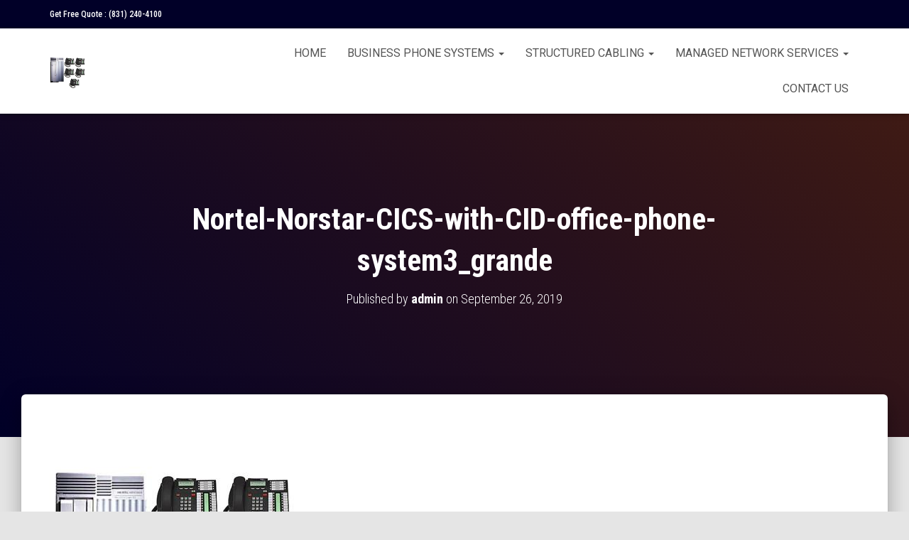

--- FILE ---
content_type: text/html; charset=UTF-8
request_url: https://www.salinasbusinessphonesystems.com/nortel-norstar-cics-with-cid-office-phone-system3_grande/
body_size: 12935
content:
<!DOCTYPE html>
<html lang="en">

<head>
	<meta charset='UTF-8'>
	<meta name="viewport" content="width=device-width, initial-scale=1">
	<link rel="profile" href="https://gmpg.org/xfn/11">
		<title>Nortel-Norstar-CICS-with-CID-office-phone-system3_grande</title>
<meta name='robots' content='max-image-preview:large' />
<link rel='dns-prefetch' href='//fonts.googleapis.com' />
<link rel='stylesheet' id='bootstrap-css' href='https://www.salinasbusinessphonesystems.com/wp-content/themes/hestia/assets/bootstrap/css/bootstrap.min.css?ver=1.0.2' type='text/css' media='all' />
<link rel='stylesheet' id='hestia-font-sizes-css' href='https://www.salinasbusinessphonesystems.com/wp-content/themes/hestia/assets/css/font-sizes.min.css?ver=3.0.24' type='text/css' media='all' />
<link rel='stylesheet' id='wp-block-library-css' href='https://www.salinasbusinessphonesystems.com/wp-includes/css/dist/block-library/style.min.css?ver=6.1.9' type='text/css' media='all' />
<link rel='stylesheet' id='classic-theme-styles-css' href='https://www.salinasbusinessphonesystems.com/wp-includes/css/classic-themes.min.css?ver=1' type='text/css' media='all' />
<style id='global-styles-inline-css' type='text/css'>
body{--wp--preset--color--black: #000000;--wp--preset--color--cyan-bluish-gray: #abb8c3;--wp--preset--color--white: #ffffff;--wp--preset--color--pale-pink: #f78da7;--wp--preset--color--vivid-red: #cf2e2e;--wp--preset--color--luminous-vivid-orange: #ff6900;--wp--preset--color--luminous-vivid-amber: #fcb900;--wp--preset--color--light-green-cyan: #7bdcb5;--wp--preset--color--vivid-green-cyan: #00d084;--wp--preset--color--pale-cyan-blue: #8ed1fc;--wp--preset--color--vivid-cyan-blue: #0693e3;--wp--preset--color--vivid-purple: #9b51e0;--wp--preset--color--accent: #010028;--wp--preset--color--background-color: #E5E5E5;--wp--preset--color--header-gradient: #010028;--wp--preset--gradient--vivid-cyan-blue-to-vivid-purple: linear-gradient(135deg,rgba(6,147,227,1) 0%,rgb(155,81,224) 100%);--wp--preset--gradient--light-green-cyan-to-vivid-green-cyan: linear-gradient(135deg,rgb(122,220,180) 0%,rgb(0,208,130) 100%);--wp--preset--gradient--luminous-vivid-amber-to-luminous-vivid-orange: linear-gradient(135deg,rgba(252,185,0,1) 0%,rgba(255,105,0,1) 100%);--wp--preset--gradient--luminous-vivid-orange-to-vivid-red: linear-gradient(135deg,rgba(255,105,0,1) 0%,rgb(207,46,46) 100%);--wp--preset--gradient--very-light-gray-to-cyan-bluish-gray: linear-gradient(135deg,rgb(238,238,238) 0%,rgb(169,184,195) 100%);--wp--preset--gradient--cool-to-warm-spectrum: linear-gradient(135deg,rgb(74,234,220) 0%,rgb(151,120,209) 20%,rgb(207,42,186) 40%,rgb(238,44,130) 60%,rgb(251,105,98) 80%,rgb(254,248,76) 100%);--wp--preset--gradient--blush-light-purple: linear-gradient(135deg,rgb(255,206,236) 0%,rgb(152,150,240) 100%);--wp--preset--gradient--blush-bordeaux: linear-gradient(135deg,rgb(254,205,165) 0%,rgb(254,45,45) 50%,rgb(107,0,62) 100%);--wp--preset--gradient--luminous-dusk: linear-gradient(135deg,rgb(255,203,112) 0%,rgb(199,81,192) 50%,rgb(65,88,208) 100%);--wp--preset--gradient--pale-ocean: linear-gradient(135deg,rgb(255,245,203) 0%,rgb(182,227,212) 50%,rgb(51,167,181) 100%);--wp--preset--gradient--electric-grass: linear-gradient(135deg,rgb(202,248,128) 0%,rgb(113,206,126) 100%);--wp--preset--gradient--midnight: linear-gradient(135deg,rgb(2,3,129) 0%,rgb(40,116,252) 100%);--wp--preset--duotone--dark-grayscale: url('#wp-duotone-dark-grayscale');--wp--preset--duotone--grayscale: url('#wp-duotone-grayscale');--wp--preset--duotone--purple-yellow: url('#wp-duotone-purple-yellow');--wp--preset--duotone--blue-red: url('#wp-duotone-blue-red');--wp--preset--duotone--midnight: url('#wp-duotone-midnight');--wp--preset--duotone--magenta-yellow: url('#wp-duotone-magenta-yellow');--wp--preset--duotone--purple-green: url('#wp-duotone-purple-green');--wp--preset--duotone--blue-orange: url('#wp-duotone-blue-orange');--wp--preset--font-size--small: 13px;--wp--preset--font-size--medium: 20px;--wp--preset--font-size--large: 36px;--wp--preset--font-size--x-large: 42px;--wp--preset--spacing--20: 0.44rem;--wp--preset--spacing--30: 0.67rem;--wp--preset--spacing--40: 1rem;--wp--preset--spacing--50: 1.5rem;--wp--preset--spacing--60: 2.25rem;--wp--preset--spacing--70: 3.38rem;--wp--preset--spacing--80: 5.06rem;}:where(.is-layout-flex){gap: 0.5em;}body .is-layout-flow > .alignleft{float: left;margin-inline-start: 0;margin-inline-end: 2em;}body .is-layout-flow > .alignright{float: right;margin-inline-start: 2em;margin-inline-end: 0;}body .is-layout-flow > .aligncenter{margin-left: auto !important;margin-right: auto !important;}body .is-layout-constrained > .alignleft{float: left;margin-inline-start: 0;margin-inline-end: 2em;}body .is-layout-constrained > .alignright{float: right;margin-inline-start: 2em;margin-inline-end: 0;}body .is-layout-constrained > .aligncenter{margin-left: auto !important;margin-right: auto !important;}body .is-layout-constrained > :where(:not(.alignleft):not(.alignright):not(.alignfull)){max-width: var(--wp--style--global--content-size);margin-left: auto !important;margin-right: auto !important;}body .is-layout-constrained > .alignwide{max-width: var(--wp--style--global--wide-size);}body .is-layout-flex{display: flex;}body .is-layout-flex{flex-wrap: wrap;align-items: center;}body .is-layout-flex > *{margin: 0;}:where(.wp-block-columns.is-layout-flex){gap: 2em;}.has-black-color{color: var(--wp--preset--color--black) !important;}.has-cyan-bluish-gray-color{color: var(--wp--preset--color--cyan-bluish-gray) !important;}.has-white-color{color: var(--wp--preset--color--white) !important;}.has-pale-pink-color{color: var(--wp--preset--color--pale-pink) !important;}.has-vivid-red-color{color: var(--wp--preset--color--vivid-red) !important;}.has-luminous-vivid-orange-color{color: var(--wp--preset--color--luminous-vivid-orange) !important;}.has-luminous-vivid-amber-color{color: var(--wp--preset--color--luminous-vivid-amber) !important;}.has-light-green-cyan-color{color: var(--wp--preset--color--light-green-cyan) !important;}.has-vivid-green-cyan-color{color: var(--wp--preset--color--vivid-green-cyan) !important;}.has-pale-cyan-blue-color{color: var(--wp--preset--color--pale-cyan-blue) !important;}.has-vivid-cyan-blue-color{color: var(--wp--preset--color--vivid-cyan-blue) !important;}.has-vivid-purple-color{color: var(--wp--preset--color--vivid-purple) !important;}.has-black-background-color{background-color: var(--wp--preset--color--black) !important;}.has-cyan-bluish-gray-background-color{background-color: var(--wp--preset--color--cyan-bluish-gray) !important;}.has-white-background-color{background-color: var(--wp--preset--color--white) !important;}.has-pale-pink-background-color{background-color: var(--wp--preset--color--pale-pink) !important;}.has-vivid-red-background-color{background-color: var(--wp--preset--color--vivid-red) !important;}.has-luminous-vivid-orange-background-color{background-color: var(--wp--preset--color--luminous-vivid-orange) !important;}.has-luminous-vivid-amber-background-color{background-color: var(--wp--preset--color--luminous-vivid-amber) !important;}.has-light-green-cyan-background-color{background-color: var(--wp--preset--color--light-green-cyan) !important;}.has-vivid-green-cyan-background-color{background-color: var(--wp--preset--color--vivid-green-cyan) !important;}.has-pale-cyan-blue-background-color{background-color: var(--wp--preset--color--pale-cyan-blue) !important;}.has-vivid-cyan-blue-background-color{background-color: var(--wp--preset--color--vivid-cyan-blue) !important;}.has-vivid-purple-background-color{background-color: var(--wp--preset--color--vivid-purple) !important;}.has-black-border-color{border-color: var(--wp--preset--color--black) !important;}.has-cyan-bluish-gray-border-color{border-color: var(--wp--preset--color--cyan-bluish-gray) !important;}.has-white-border-color{border-color: var(--wp--preset--color--white) !important;}.has-pale-pink-border-color{border-color: var(--wp--preset--color--pale-pink) !important;}.has-vivid-red-border-color{border-color: var(--wp--preset--color--vivid-red) !important;}.has-luminous-vivid-orange-border-color{border-color: var(--wp--preset--color--luminous-vivid-orange) !important;}.has-luminous-vivid-amber-border-color{border-color: var(--wp--preset--color--luminous-vivid-amber) !important;}.has-light-green-cyan-border-color{border-color: var(--wp--preset--color--light-green-cyan) !important;}.has-vivid-green-cyan-border-color{border-color: var(--wp--preset--color--vivid-green-cyan) !important;}.has-pale-cyan-blue-border-color{border-color: var(--wp--preset--color--pale-cyan-blue) !important;}.has-vivid-cyan-blue-border-color{border-color: var(--wp--preset--color--vivid-cyan-blue) !important;}.has-vivid-purple-border-color{border-color: var(--wp--preset--color--vivid-purple) !important;}.has-vivid-cyan-blue-to-vivid-purple-gradient-background{background: var(--wp--preset--gradient--vivid-cyan-blue-to-vivid-purple) !important;}.has-light-green-cyan-to-vivid-green-cyan-gradient-background{background: var(--wp--preset--gradient--light-green-cyan-to-vivid-green-cyan) !important;}.has-luminous-vivid-amber-to-luminous-vivid-orange-gradient-background{background: var(--wp--preset--gradient--luminous-vivid-amber-to-luminous-vivid-orange) !important;}.has-luminous-vivid-orange-to-vivid-red-gradient-background{background: var(--wp--preset--gradient--luminous-vivid-orange-to-vivid-red) !important;}.has-very-light-gray-to-cyan-bluish-gray-gradient-background{background: var(--wp--preset--gradient--very-light-gray-to-cyan-bluish-gray) !important;}.has-cool-to-warm-spectrum-gradient-background{background: var(--wp--preset--gradient--cool-to-warm-spectrum) !important;}.has-blush-light-purple-gradient-background{background: var(--wp--preset--gradient--blush-light-purple) !important;}.has-blush-bordeaux-gradient-background{background: var(--wp--preset--gradient--blush-bordeaux) !important;}.has-luminous-dusk-gradient-background{background: var(--wp--preset--gradient--luminous-dusk) !important;}.has-pale-ocean-gradient-background{background: var(--wp--preset--gradient--pale-ocean) !important;}.has-electric-grass-gradient-background{background: var(--wp--preset--gradient--electric-grass) !important;}.has-midnight-gradient-background{background: var(--wp--preset--gradient--midnight) !important;}.has-small-font-size{font-size: var(--wp--preset--font-size--small) !important;}.has-medium-font-size{font-size: var(--wp--preset--font-size--medium) !important;}.has-large-font-size{font-size: var(--wp--preset--font-size--large) !important;}.has-x-large-font-size{font-size: var(--wp--preset--font-size--x-large) !important;}
.wp-block-navigation a:where(:not(.wp-element-button)){color: inherit;}
:where(.wp-block-columns.is-layout-flex){gap: 2em;}
.wp-block-pullquote{font-size: 1.5em;line-height: 1.6;}
</style>
<link rel='stylesheet' id='contact-form-7-css' href='https://www.salinasbusinessphonesystems.com/wp-content/plugins/contact-form-7/includes/css/styles.css?ver=5.7.1' type='text/css' media='all' />
<style id='contact-form-7-inline-css' type='text/css'>
.wpcf7 .wpcf7-recaptcha iframe {margin-bottom: 0;}.wpcf7 .wpcf7-recaptcha[data-align="center"] > div {margin: 0 auto;}.wpcf7 .wpcf7-recaptcha[data-align="right"] > div {margin: 0 0 0 auto;}
</style>
<link rel='stylesheet' id='hfe-style-css' href='https://www.salinasbusinessphonesystems.com/wp-content/plugins/header-footer-elementor/assets/css/header-footer-elementor.css?ver=1.6.13' type='text/css' media='all' />
<link rel='stylesheet' id='elementor-icons-css' href='https://www.salinasbusinessphonesystems.com/wp-content/plugins/elementor/assets/lib/eicons/css/elementor-icons.min.css?ver=5.16.0' type='text/css' media='all' />
<link rel='stylesheet' id='elementor-frontend-legacy-css' href='https://www.salinasbusinessphonesystems.com/wp-content/plugins/elementor/assets/css/frontend-legacy.min.css?ver=3.9.1' type='text/css' media='all' />
<link rel='stylesheet' id='elementor-frontend-css' href='https://www.salinasbusinessphonesystems.com/wp-content/plugins/elementor/assets/css/frontend.min.css?ver=3.9.1' type='text/css' media='all' />
<link rel='stylesheet' id='elementor-post-1516-css' href='https://www.salinasbusinessphonesystems.com/wp-content/uploads/elementor/css/post-1516.css?ver=1671220135' type='text/css' media='all' />
<link rel='stylesheet' id='elementor-pro-css' href='https://www.salinasbusinessphonesystems.com/wp-content/plugins/elementor-pro/assets/css/frontend.min.css?ver=3.9.1' type='text/css' media='all' />
<link rel='stylesheet' id='hestia-elementor-style-css' href='https://www.salinasbusinessphonesystems.com/wp-content/themes/hestia/assets/css/page-builder-style.css?ver=3.0.24' type='text/css' media='all' />
<link rel='stylesheet' id='elementor-post-1551-css' href='https://www.salinasbusinessphonesystems.com/wp-content/uploads/elementor/css/post-1551.css?ver=1671253283' type='text/css' media='all' />
<link rel='stylesheet' id='hfe-widgets-style-css' href='https://www.salinasbusinessphonesystems.com/wp-content/plugins/header-footer-elementor/inc/widgets-css/frontend.css?ver=1.6.13' type='text/css' media='all' />
<link rel='stylesheet' id='hestia_style-css' href='https://www.salinasbusinessphonesystems.com/wp-content/themes/hestia/style.min.css?ver=3.0.24' type='text/css' media='all' />
<style id='hestia_style-inline-css' type='text/css'>
.elementor-page .hestia-about>.container{width:100%}.elementor-page .pagebuilder-section{padding:0}.elementor-page .title-in-content,.elementor-page .image-in-page{display:none}.home.elementor-page .main-raised>section.hestia-about{overflow:visible}.elementor-editor-active .navbar{pointer-events:none}.elementor-editor-active #elementor.elementor-edit-mode .elementor-element-overlay{z-index:1000000}.elementor-page.page-template-template-fullwidth .blog-post-wrapper>.container{width:100%}.elementor-page.page-template-template-fullwidth .blog-post-wrapper>.container .col-md-12{padding:0}.elementor-page.page-template-template-fullwidth article.section{padding:0}.elementor-text-editor p,.elementor-text-editor h1,.elementor-text-editor h2,.elementor-text-editor h3,.elementor-text-editor h4,.elementor-text-editor h5,.elementor-text-editor h6{font-size:inherit}
.hestia-top-bar,.hestia-top-bar .widget.widget_shopping_cart .cart_list{background-color:#363537}.hestia-top-bar .widget .label-floating input[type=search]:-webkit-autofill{-webkit-box-shadow:inset 0 0 0 9999px #363537}.hestia-top-bar,.hestia-top-bar .widget .label-floating input[type=search],.hestia-top-bar .widget.widget_search form.form-group:before,.hestia-top-bar .widget.widget_product_search form.form-group:before,.hestia-top-bar .widget.widget_shopping_cart:before{color:#fff}.hestia-top-bar .widget .label-floating input[type=search]{-webkit-text-fill-color:#fff !important}.hestia-top-bar div.widget.widget_shopping_cart:before,.hestia-top-bar .widget.widget_product_search form.form-group:before,.hestia-top-bar .widget.widget_search form.form-group:before{background-color:#fff}.hestia-top-bar a,.hestia-top-bar .top-bar-nav li a{color:#fff}.hestia-top-bar ul li a[href*="mailto:"]:before,.hestia-top-bar ul li a[href*="tel:"]:before{background-color:#fff}.hestia-top-bar a:hover,.hestia-top-bar .top-bar-nav li a:hover{color:#eee}.hestia-top-bar ul li:hover a[href*="mailto:"]:before,.hestia-top-bar ul li:hover a[href*="tel:"]:before{background-color:#eee}
a,.navbar .dropdown-menu li:hover>a,.navbar .dropdown-menu li:focus>a,.navbar .dropdown-menu li:active>a,.navbar .navbar-nav>li .dropdown-menu li:hover>a,body:not(.home) .navbar-default .navbar-nav>.active:not(.btn)>a,body:not(.home) .navbar-default .navbar-nav>.active:not(.btn)>a:hover,body:not(.home) .navbar-default .navbar-nav>.active:not(.btn)>a:focus,a:hover,.card-blog a.moretag:hover,.card-blog a.more-link:hover,.widget a:hover,.has-text-color.has-accent-color,p.has-text-color a{color:#010028}.svg-text-color{fill:#010028}.pagination span.current,.pagination span.current:focus,.pagination span.current:hover{border-color:#010028}button,button:hover,.woocommerce .track_order button[type="submit"],.woocommerce .track_order button[type="submit"]:hover,div.wpforms-container .wpforms-form button[type=submit].wpforms-submit,div.wpforms-container .wpforms-form button[type=submit].wpforms-submit:hover,input[type="button"],input[type="button"]:hover,input[type="submit"],input[type="submit"]:hover,input#searchsubmit,.pagination span.current,.pagination span.current:focus,.pagination span.current:hover,.btn.btn-primary,.btn.btn-primary:link,.btn.btn-primary:hover,.btn.btn-primary:focus,.btn.btn-primary:active,.btn.btn-primary.active,.btn.btn-primary.active:focus,.btn.btn-primary.active:hover,.btn.btn-primary:active:hover,.btn.btn-primary:active:focus,.btn.btn-primary:active:hover,.hestia-sidebar-open.btn.btn-rose,.hestia-sidebar-close.btn.btn-rose,.hestia-sidebar-open.btn.btn-rose:hover,.hestia-sidebar-close.btn.btn-rose:hover,.hestia-sidebar-open.btn.btn-rose:focus,.hestia-sidebar-close.btn.btn-rose:focus,.label.label-primary,.hestia-work .portfolio-item:nth-child(6n+1) .label,.nav-cart .nav-cart-content .widget .buttons .button,.has-accent-background-color[class*="has-background"]{background-color:#010028}@media(max-width:768px){.navbar-default .navbar-nav>li>a:hover,.navbar-default .navbar-nav>li>a:focus,.navbar .navbar-nav .dropdown .dropdown-menu li a:hover,.navbar .navbar-nav .dropdown .dropdown-menu li a:focus,.navbar button.navbar-toggle:hover,.navbar .navbar-nav li:hover>a i{color:#010028}}body:not(.woocommerce-page) button:not([class^="fl-"]):not(.hestia-scroll-to-top):not(.navbar-toggle):not(.close),body:not(.woocommerce-page) .button:not([class^="fl-"]):not(hestia-scroll-to-top):not(.navbar-toggle):not(.add_to_cart_button):not(.product_type_grouped):not(.product_type_external),div.wpforms-container .wpforms-form button[type=submit].wpforms-submit,input[type="submit"],input[type="button"],.btn.btn-primary,.widget_product_search button[type="submit"],.hestia-sidebar-open.btn.btn-rose,.hestia-sidebar-close.btn.btn-rose,.everest-forms button[type=submit].everest-forms-submit-button{-webkit-box-shadow:0 2px 2px 0 rgba(1,0,40,0.14),0 3px 1px -2px rgba(1,0,40,0.2),0 1px 5px 0 rgba(1,0,40,0.12);box-shadow:0 2px 2px 0 rgba(1,0,40,0.14),0 3px 1px -2px rgba(1,0,40,0.2),0 1px 5px 0 rgba(1,0,40,0.12)}.card .header-primary,.card .content-primary,.everest-forms button[type=submit].everest-forms-submit-button{background:#010028}body:not(.woocommerce-page) .button:not([class^="fl-"]):not(.hestia-scroll-to-top):not(.navbar-toggle):not(.add_to_cart_button):hover,body:not(.woocommerce-page) button:not([class^="fl-"]):not(.hestia-scroll-to-top):not(.navbar-toggle):not(.close):hover,div.wpforms-container .wpforms-form button[type=submit].wpforms-submit:hover,input[type="submit"]:hover,input[type="button"]:hover,input#searchsubmit:hover,.widget_product_search button[type="submit"]:hover,.pagination span.current,.btn.btn-primary:hover,.btn.btn-primary:focus,.btn.btn-primary:active,.btn.btn-primary.active,.btn.btn-primary:active:focus,.btn.btn-primary:active:hover,.hestia-sidebar-open.btn.btn-rose:hover,.hestia-sidebar-close.btn.btn-rose:hover,.pagination span.current:hover,.everest-forms button[type=submit].everest-forms-submit-button:hover,.everest-forms button[type=submit].everest-forms-submit-button:focus,.everest-forms button[type=submit].everest-forms-submit-button:active{-webkit-box-shadow:0 14px 26px -12px rgba(1,0,40,0.42),0 4px 23px 0 rgba(0,0,0,0.12),0 8px 10px -5px rgba(1,0,40,0.2);box-shadow:0 14px 26px -12px rgba(1,0,40,0.42),0 4px 23px 0 rgba(0,0,0,0.12),0 8px 10px -5px rgba(1,0,40,0.2);color:#fff}.form-group.is-focused .form-control{background-image:-webkit-gradient(linear,left top,left bottom,from(#010028),to(#010028)),-webkit-gradient(linear,left top,left bottom,from(#d2d2d2),to(#d2d2d2));background-image:-webkit-linear-gradient(linear,left top,left bottom,from(#010028),to(#010028)),-webkit-linear-gradient(linear,left top,left bottom,from(#d2d2d2),to(#d2d2d2));background-image:linear-gradient(linear,left top,left bottom,from(#010028),to(#010028)),linear-gradient(linear,left top,left bottom,from(#d2d2d2),to(#d2d2d2))}.navbar:not(.navbar-transparent) li:not(.btn):hover>a,.navbar li.on-section:not(.btn)>a,.navbar.full-screen-menu.navbar-transparent li:not(.btn):hover>a,.navbar.full-screen-menu .navbar-toggle:hover,.navbar:not(.navbar-transparent) .nav-cart:hover,.navbar:not(.navbar-transparent) .hestia-toggle-search:hover{color:#010028}.header-filter-gradient{background:linear-gradient(45deg,rgba(1,0,40,1) 0,rgb(67,28,19) 100%)}.has-text-color.has-header-gradient-color{color:#010028}.has-header-gradient-background-color[class*="has-background"]{background-color:#010028}.has-text-color.has-background-color-color{color:#E5E5E5}.has-background-color-background-color[class*="has-background"]{background-color:#E5E5E5}
.btn.btn-primary:not(.colored-button):not(.btn-left):not(.btn-right):not(.btn-just-icon):not(.menu-item),input[type="submit"]:not(.search-submit),body:not(.woocommerce-account) .woocommerce .button.woocommerce-Button,.woocommerce .product button.button,.woocommerce .product button.button.alt,.woocommerce .product #respond input#submit,.woocommerce-cart .blog-post .woocommerce .cart-collaterals .cart_totals .checkout-button,.woocommerce-checkout #payment #place_order,.woocommerce-account.woocommerce-page button.button,.woocommerce .track_order button[type="submit"],.nav-cart .nav-cart-content .widget .buttons .button,.woocommerce a.button.wc-backward,body.woocommerce .wccm-catalog-item a.button,body.woocommerce a.wccm-button.button,form.woocommerce-form-coupon button.button,div.wpforms-container .wpforms-form button[type=submit].wpforms-submit,div.woocommerce a.button.alt,div.woocommerce table.my_account_orders .button,.btn.colored-button,.btn.btn-left,.btn.btn-right,.btn:not(.colored-button):not(.btn-left):not(.btn-right):not(.btn-just-icon):not(.menu-item):not(.hestia-sidebar-open):not(.hestia-sidebar-close){padding-top:15px;padding-bottom:15px;padding-left:33px;padding-right:33px}
.btn.btn-primary:not(.colored-button):not(.btn-left):not(.btn-right):not(.btn-just-icon):not(.menu-item),input[type="submit"]:not(.search-submit),body:not(.woocommerce-account) .woocommerce .button.woocommerce-Button,.woocommerce .product button.button,.woocommerce .product button.button.alt,.woocommerce .product #respond input#submit,.woocommerce-cart .blog-post .woocommerce .cart-collaterals .cart_totals .checkout-button,.woocommerce-checkout #payment #place_order,.woocommerce-account.woocommerce-page button.button,.woocommerce .track_order button[type="submit"],.nav-cart .nav-cart-content .widget .buttons .button,.woocommerce a.button.wc-backward,body.woocommerce .wccm-catalog-item a.button,body.woocommerce a.wccm-button.button,form.woocommerce-form-coupon button.button,div.wpforms-container .wpforms-form button[type=submit].wpforms-submit,div.woocommerce a.button.alt,div.woocommerce table.my_account_orders .button,input[type="submit"].search-submit,.hestia-view-cart-wrapper .added_to_cart.wc-forward,.woocommerce-product-search button,.woocommerce-cart .actions .button,#secondary div[id^=woocommerce_price_filter] .button,.woocommerce div[id^=woocommerce_widget_cart].widget .buttons .button,.searchform input[type=submit],.searchform button,.search-form:not(.media-toolbar-primary) input[type=submit],.search-form:not(.media-toolbar-primary) button,.woocommerce-product-search input[type=submit],.btn.colored-button,.btn.btn-left,.btn.btn-right,.btn:not(.colored-button):not(.btn-left):not(.btn-right):not(.btn-just-icon):not(.menu-item):not(.hestia-sidebar-open):not(.hestia-sidebar-close){border-radius:3px}
h1,h2,h3,h4,h5,h6,.hestia-title,.hestia-title.title-in-content,p.meta-in-content,.info-title,.card-title,.page-header.header-small .hestia-title,.page-header.header-small .title,.widget h5,.hestia-title,.title,.footer-brand,.footer-big h4,.footer-big h5,.media .media-heading,.carousel h1.hestia-title,.carousel h2.title,.carousel span.sub-title,.hestia-about h1,.hestia-about h2,.hestia-about h3,.hestia-about h4,.hestia-about h5{font-family:Roboto Condensed}body,ul,.tooltip-inner{font-family:Roboto Condensed}
@media(min-width:769px){.page-header.header-small .hestia-title,.page-header.header-small .title,h1.hestia-title.title-in-content,.main article.section .has-title-font-size{font-size:42px}}
</style>
<link rel='stylesheet' id='hestia-google-font-roboto-condensed-css' href='//fonts.googleapis.com/css?family=Roboto+Condensed%3A300%2C400%2C500%2C700&#038;subset=latin&#038;ver=6.1.9' type='text/css' media='all' />
<link rel='stylesheet' id='google-fonts-1-css' href='https://fonts.googleapis.com/css?family=Roboto%3A100%2C100italic%2C200%2C200italic%2C300%2C300italic%2C400%2C400italic%2C500%2C500italic%2C600%2C600italic%2C700%2C700italic%2C800%2C800italic%2C900%2C900italic%7CRoboto+Slab%3A100%2C100italic%2C200%2C200italic%2C300%2C300italic%2C400%2C400italic%2C500%2C500italic%2C600%2C600italic%2C700%2C700italic%2C800%2C800italic%2C900%2C900italic%7CPoppins%3A100%2C100italic%2C200%2C200italic%2C300%2C300italic%2C400%2C400italic%2C500%2C500italic%2C600%2C600italic%2C700%2C700italic%2C800%2C800italic%2C900%2C900italic&#038;display=auto&#038;ver=6.1.9' type='text/css' media='all' />
<link rel="preconnect" href="https://fonts.gstatic.com/" crossorigin><script type='text/javascript' src='https://www.salinasbusinessphonesystems.com/wp-includes/js/jquery/jquery.min.js?ver=3.6.1' id='jquery-core-js'></script>
<script type='text/javascript' src='https://www.salinasbusinessphonesystems.com/wp-includes/js/jquery/jquery-migrate.min.js?ver=3.3.2' id='jquery-migrate-js'></script>
<link rel="https://api.w.org/" href="https://www.salinasbusinessphonesystems.com/wp-json/" /><link rel="alternate" type="application/json" href="https://www.salinasbusinessphonesystems.com/wp-json/wp/v2/media/706" /><meta name="generator" content="WordPress 6.1.9" />
<link rel='shortlink' href='https://www.salinasbusinessphonesystems.com/?p=706' />
<link rel="alternate" type="application/json+oembed" href="https://www.salinasbusinessphonesystems.com/wp-json/oembed/1.0/embed?url=https%3A%2F%2Fwww.salinasbusinessphonesystems.com%2Fnortel-norstar-cics-with-cid-office-phone-system3_grande%2F" />
<link rel="alternate" type="text/xml+oembed" href="https://www.salinasbusinessphonesystems.com/wp-json/oembed/1.0/embed?url=https%3A%2F%2Fwww.salinasbusinessphonesystems.com%2Fnortel-norstar-cics-with-cid-office-phone-system3_grande%2F&#038;format=xml" />
<style type="text/css">.recentcomments a{display:inline !important;padding:0 !important;margin:0 !important;}</style><link rel="icon" href="https://www.salinasbusinessphonesystems.com/wp-content/uploads/2022/05/business-phone-systems-150x150.png" sizes="32x32" />
<link rel="icon" href="https://www.salinasbusinessphonesystems.com/wp-content/uploads/2022/05/business-phone-systems.png" sizes="192x192" />
<link rel="apple-touch-icon" href="https://www.salinasbusinessphonesystems.com/wp-content/uploads/2022/05/business-phone-systems.png" />
<meta name="msapplication-TileImage" content="https://www.salinasbusinessphonesystems.com/wp-content/uploads/2022/05/business-phone-systems.png" />
		<style type="text/css" id="wp-custom-css">
			.navbar .navbar-nav>li a {
    padding-top: 15px;
    padding-bottom: 15px;
    border-radius: 3px;
    color: inherit;
    text-transform: uppercase;
    font-size: 16px;
    font-family: open sans-serif;
}

img.image.wp-image-172.attachment-full.size-full {
    max-height: 70px;
    max-width: 300px !important;
}



a.navbar-brand:hover {
    background-color: white !important;
}

span.elementor-icon-list-text {
    transition: all .3s ease-in;
}

.navbar .navbar-nav>li a:hover {
    background-color: #010028 !important;
}
.navbar .navbar-nav>li a:hover {
    color: #ffffff !important;
}

.navbar .navbar-nav>li a {
   
    font-family: roboto  !important;
}

.hestia-top-bar {
	background-color: #010028;
}

.phone {
	font-size: 12px !important;
}
		</style>
		</head>

<body class="attachment attachment-template-default single single-attachment postid-706 attachmentid-706 attachment-jpeg ehf-footer ehf-template-hestia ehf-stylesheet-hestia blog-post header-layout-default header-footer-elementor elementor-default elementor-kit-1516">
	<svg xmlns="http://www.w3.org/2000/svg" viewBox="0 0 0 0" width="0" height="0" focusable="false" role="none" style="visibility: hidden; position: absolute; left: -9999px; overflow: hidden;" ><defs><filter id="wp-duotone-dark-grayscale"><feColorMatrix color-interpolation-filters="sRGB" type="matrix" values=" .299 .587 .114 0 0 .299 .587 .114 0 0 .299 .587 .114 0 0 .299 .587 .114 0 0 " /><feComponentTransfer color-interpolation-filters="sRGB" ><feFuncR type="table" tableValues="0 0.49803921568627" /><feFuncG type="table" tableValues="0 0.49803921568627" /><feFuncB type="table" tableValues="0 0.49803921568627" /><feFuncA type="table" tableValues="1 1" /></feComponentTransfer><feComposite in2="SourceGraphic" operator="in" /></filter></defs></svg><svg xmlns="http://www.w3.org/2000/svg" viewBox="0 0 0 0" width="0" height="0" focusable="false" role="none" style="visibility: hidden; position: absolute; left: -9999px; overflow: hidden;" ><defs><filter id="wp-duotone-grayscale"><feColorMatrix color-interpolation-filters="sRGB" type="matrix" values=" .299 .587 .114 0 0 .299 .587 .114 0 0 .299 .587 .114 0 0 .299 .587 .114 0 0 " /><feComponentTransfer color-interpolation-filters="sRGB" ><feFuncR type="table" tableValues="0 1" /><feFuncG type="table" tableValues="0 1" /><feFuncB type="table" tableValues="0 1" /><feFuncA type="table" tableValues="1 1" /></feComponentTransfer><feComposite in2="SourceGraphic" operator="in" /></filter></defs></svg><svg xmlns="http://www.w3.org/2000/svg" viewBox="0 0 0 0" width="0" height="0" focusable="false" role="none" style="visibility: hidden; position: absolute; left: -9999px; overflow: hidden;" ><defs><filter id="wp-duotone-purple-yellow"><feColorMatrix color-interpolation-filters="sRGB" type="matrix" values=" .299 .587 .114 0 0 .299 .587 .114 0 0 .299 .587 .114 0 0 .299 .587 .114 0 0 " /><feComponentTransfer color-interpolation-filters="sRGB" ><feFuncR type="table" tableValues="0.54901960784314 0.98823529411765" /><feFuncG type="table" tableValues="0 1" /><feFuncB type="table" tableValues="0.71764705882353 0.25490196078431" /><feFuncA type="table" tableValues="1 1" /></feComponentTransfer><feComposite in2="SourceGraphic" operator="in" /></filter></defs></svg><svg xmlns="http://www.w3.org/2000/svg" viewBox="0 0 0 0" width="0" height="0" focusable="false" role="none" style="visibility: hidden; position: absolute; left: -9999px; overflow: hidden;" ><defs><filter id="wp-duotone-blue-red"><feColorMatrix color-interpolation-filters="sRGB" type="matrix" values=" .299 .587 .114 0 0 .299 .587 .114 0 0 .299 .587 .114 0 0 .299 .587 .114 0 0 " /><feComponentTransfer color-interpolation-filters="sRGB" ><feFuncR type="table" tableValues="0 1" /><feFuncG type="table" tableValues="0 0.27843137254902" /><feFuncB type="table" tableValues="0.5921568627451 0.27843137254902" /><feFuncA type="table" tableValues="1 1" /></feComponentTransfer><feComposite in2="SourceGraphic" operator="in" /></filter></defs></svg><svg xmlns="http://www.w3.org/2000/svg" viewBox="0 0 0 0" width="0" height="0" focusable="false" role="none" style="visibility: hidden; position: absolute; left: -9999px; overflow: hidden;" ><defs><filter id="wp-duotone-midnight"><feColorMatrix color-interpolation-filters="sRGB" type="matrix" values=" .299 .587 .114 0 0 .299 .587 .114 0 0 .299 .587 .114 0 0 .299 .587 .114 0 0 " /><feComponentTransfer color-interpolation-filters="sRGB" ><feFuncR type="table" tableValues="0 0" /><feFuncG type="table" tableValues="0 0.64705882352941" /><feFuncB type="table" tableValues="0 1" /><feFuncA type="table" tableValues="1 1" /></feComponentTransfer><feComposite in2="SourceGraphic" operator="in" /></filter></defs></svg><svg xmlns="http://www.w3.org/2000/svg" viewBox="0 0 0 0" width="0" height="0" focusable="false" role="none" style="visibility: hidden; position: absolute; left: -9999px; overflow: hidden;" ><defs><filter id="wp-duotone-magenta-yellow"><feColorMatrix color-interpolation-filters="sRGB" type="matrix" values=" .299 .587 .114 0 0 .299 .587 .114 0 0 .299 .587 .114 0 0 .299 .587 .114 0 0 " /><feComponentTransfer color-interpolation-filters="sRGB" ><feFuncR type="table" tableValues="0.78039215686275 1" /><feFuncG type="table" tableValues="0 0.94901960784314" /><feFuncB type="table" tableValues="0.35294117647059 0.47058823529412" /><feFuncA type="table" tableValues="1 1" /></feComponentTransfer><feComposite in2="SourceGraphic" operator="in" /></filter></defs></svg><svg xmlns="http://www.w3.org/2000/svg" viewBox="0 0 0 0" width="0" height="0" focusable="false" role="none" style="visibility: hidden; position: absolute; left: -9999px; overflow: hidden;" ><defs><filter id="wp-duotone-purple-green"><feColorMatrix color-interpolation-filters="sRGB" type="matrix" values=" .299 .587 .114 0 0 .299 .587 .114 0 0 .299 .587 .114 0 0 .299 .587 .114 0 0 " /><feComponentTransfer color-interpolation-filters="sRGB" ><feFuncR type="table" tableValues="0.65098039215686 0.40392156862745" /><feFuncG type="table" tableValues="0 1" /><feFuncB type="table" tableValues="0.44705882352941 0.4" /><feFuncA type="table" tableValues="1 1" /></feComponentTransfer><feComposite in2="SourceGraphic" operator="in" /></filter></defs></svg><svg xmlns="http://www.w3.org/2000/svg" viewBox="0 0 0 0" width="0" height="0" focusable="false" role="none" style="visibility: hidden; position: absolute; left: -9999px; overflow: hidden;" ><defs><filter id="wp-duotone-blue-orange"><feColorMatrix color-interpolation-filters="sRGB" type="matrix" values=" .299 .587 .114 0 0 .299 .587 .114 0 0 .299 .587 .114 0 0 .299 .587 .114 0 0 " /><feComponentTransfer color-interpolation-filters="sRGB" ><feFuncR type="table" tableValues="0.098039215686275 1" /><feFuncG type="table" tableValues="0 0.66274509803922" /><feFuncB type="table" tableValues="0.84705882352941 0.41960784313725" /><feFuncA type="table" tableValues="1 1" /></feComponentTransfer><feComposite in2="SourceGraphic" operator="in" /></filter></defs></svg>	<div class="wrapper post-706 attachment type-attachment status-inherit hentry default ">
		<header class="header header-with-topbar">
			<div style="display: none"></div><div class="hestia-top-bar">		<div class="container">
			<div class="row">
									<div class="pull-left col-md-6 col-md-12">
						<div id="text-3" class="widget widget_text">			<div class="textwidget"><h4 class="phone">Get Free Quote : <a href="tel:(831) 240-4100">(831) 240-4100</a></h4>
</div>
		</div>					</div>
									<div class="pull-right col-md-6 top-widgets-placeholder">
									</div>
			</div><!-- /.row -->
		</div><!-- /.container -->
		</div>		<nav class="navbar navbar-default navbar-fixed-top  hestia_left header-with-topbar navbar-not-transparent">
						<div class="container">
						<div class="navbar-header">
			<div class="title-logo-wrapper">
				<a class="navbar-brand" href="https://www.salinasbusinessphonesystems.com/"
						title="">
					<img class="hestia-hide-if-transparent" src="https://www.salinasbusinessphonesystems.com/wp-content/uploads/2019/09/Nortel-Norstar-CICS-with-CID-office-phone-system3_grande.jpg" alt=""><img class="hestia-transparent-logo" src="https://www.salinasbusinessphonesystems.com/wp-content/uploads/2019/09/Nortel-Norstar-CICS-with-CID-office-phone-system3_grande.jpg" alt=""></a>
			</div>
								<div class="navbar-toggle-wrapper">
						<button type="button" class="navbar-toggle" data-toggle="collapse" data-target="#main-navigation">
				<span class="icon-bar"></span>
				<span class="icon-bar"></span>
				<span class="icon-bar"></span>
				<span class="sr-only">Toggle Navigation</span>
			</button>
					</div>
				</div>
		<div id="main-navigation" class="collapse navbar-collapse"><ul id="menu-menu-1" class="nav navbar-nav"><li id="menu-item-1231" class="menu-item menu-item-type-custom menu-item-object-custom menu-item-home menu-item-1231"><a title="Home" href="https://www.salinasbusinessphonesystems.com/">Home</a></li>
<li id="menu-item-667" class="menu-item menu-item-type-custom menu-item-object-custom menu-item-has-children menu-item-667 dropdown"><a title="BUSINESS PHONE SYSTEMS" href="#" class="dropdown-toggle">BUSINESS PHONE SYSTEMS <span class="caret-wrap"><span class="caret"><svg aria-hidden="true" focusable="false" data-prefix="fas" data-icon="chevron-down" class="svg-inline--fa fa-chevron-down fa-w-14" role="img" xmlns="http://www.w3.org/2000/svg" viewBox="0 0 448 512"><path d="M207.029 381.476L12.686 187.132c-9.373-9.373-9.373-24.569 0-33.941l22.667-22.667c9.357-9.357 24.522-9.375 33.901-.04L224 284.505l154.745-154.021c9.379-9.335 24.544-9.317 33.901.04l22.667 22.667c9.373 9.373 9.373 24.569 0 33.941L240.971 381.476c-9.373 9.372-24.569 9.372-33.942 0z"></path></svg></span></span></a>
<ul role="menu" class="dropdown-menu">
	<li id="menu-item-4722" class="menu-item menu-item-type-post_type menu-item-object-page menu-item-4722"><a title="Hosted Phone System" href="https://www.salinasbusinessphonesystems.com/hosted-phone-system-salinas-ca/">Hosted Phone System</a></li>
	<li id="menu-item-122" class="menu-item menu-item-type-post_type menu-item-object-page menu-item-122"><a title="3CX" href="https://www.salinasbusinessphonesystems.com/3cx-business-phone-systems-salinas-ca/">3CX</a></li>
	<li id="menu-item-108" class="menu-item menu-item-type-post_type menu-item-object-page menu-item-108"><a title="AVAYA" href="https://www.salinasbusinessphonesystems.com/avaya-business-phone-systems-salinas-ca/">AVAYA</a></li>
	<li id="menu-item-665" class="menu-item menu-item-type-post_type menu-item-object-page menu-item-665"><a title="FREEPBX" href="https://www.salinasbusinessphonesystems.com/freepbx-business-phone-systems-salinas-ca/">FREEPBX</a></li>
	<li id="menu-item-1304" class="menu-item menu-item-type-post_type menu-item-object-page menu-item-1304"><a title="NORTEL" href="https://www.salinasbusinessphonesystems.com/nortel-business-phone-systems-salinas-ca/">NORTEL</a></li>
	<li id="menu-item-1340" class="menu-item menu-item-type-post_type menu-item-object-page menu-item-1340"><a title="Grandstream" href="https://www.salinasbusinessphonesystems.com/grandstream-business-phone-systems-salinas-ca/">Grandstream</a></li>
	<li id="menu-item-1352" class="menu-item menu-item-type-post_type menu-item-object-page menu-item-1352"><a title="Toshiba" href="https://www.salinasbusinessphonesystems.com/toshiba-business-phone-systems-salinas-ca/">Toshiba</a></li>
	<li id="menu-item-1356" class="menu-item menu-item-type-post_type menu-item-object-page menu-item-1356"><a title="Panasonic" href="https://www.salinasbusinessphonesystems.com/panasonic-business-phone-systems-salinas-ca/">Panasonic</a></li>
	<li id="menu-item-1410" class="menu-item menu-item-type-post_type menu-item-object-page menu-item-1410"><a title="AllWorx" href="https://www.salinasbusinessphonesystems.com/allworx-business-phone-systems-salinas-ca/">AllWorx</a></li>
	<li id="menu-item-1411" class="menu-item menu-item-type-post_type menu-item-object-page menu-item-1411"><a title="Comdial" href="https://www.salinasbusinessphonesystems.com/comdial-business-phone-systems-salinas-ca/">Comdial</a></li>
	<li id="menu-item-1412" class="menu-item menu-item-type-post_type menu-item-object-page menu-item-1412"><a title="Vodavi" href="https://www.salinasbusinessphonesystems.com/vodavi-business-phone-systems-salinas-ca/">Vodavi</a></li>
	<li id="menu-item-1413" class="menu-item menu-item-type-post_type menu-item-object-page menu-item-1413"><a title="NEC" href="https://www.salinasbusinessphonesystems.com/nec-business-phone-systems-salinas-ca/">NEC</a></li>
	<li id="menu-item-1414" class="menu-item menu-item-type-post_type menu-item-object-page menu-item-1414"><a title="SAMSUNG" href="https://www.salinasbusinessphonesystems.com/samsung-business-phone-systems-salinas-ca/">SAMSUNG</a></li>
	<li id="menu-item-2496" class="menu-item menu-item-type-post_type menu-item-object-page menu-item-2496"><a title="ESI" href="https://www.salinasbusinessphonesystems.com/esi-business-phone-systems-salinas-ca/">ESI</a></li>
	<li id="menu-item-2497" class="menu-item menu-item-type-post_type menu-item-object-page menu-item-2497"><a title="Yeastar" href="https://www.salinasbusinessphonesystems.com/yeastar-business-phone-systems-salinas-ca/">Yeastar</a></li>
	<li id="menu-item-2498" class="menu-item menu-item-type-post_type menu-item-object-page menu-item-2498"><a title="XBlue" href="https://www.salinasbusinessphonesystems.com/xblue-business-phone-systems-salinas-ca/">XBlue</a></li>
	<li id="menu-item-2499" class="menu-item menu-item-type-post_type menu-item-object-page menu-item-2499"><a title="Mitel" href="https://www.salinasbusinessphonesystems.com/mitel-business-phone-systems-salinas-ca/">Mitel</a></li>
	<li id="menu-item-2500" class="menu-item menu-item-type-post_type menu-item-object-page menu-item-2500"><a title="Epygi" href="https://www.salinasbusinessphonesystems.com/epygi-business-phone-systems-salinas-ca/">Epygi</a></li>
	<li id="menu-item-2501" class="menu-item menu-item-type-post_type menu-item-object-page menu-item-2501"><a title="Cisco" href="https://www.salinasbusinessphonesystems.com/cisco-business-phone-systems-salinas-ca/">Cisco</a></li>
	<li id="menu-item-2502" class="menu-item menu-item-type-post_type menu-item-object-page menu-item-2502"><a title="Siemens" href="https://www.salinasbusinessphonesystems.com/siemens-business-phone-systems-salinas-ca/">Siemens</a></li>
	<li id="menu-item-2503" class="menu-item menu-item-type-post_type menu-item-object-page menu-item-2503"><a title="Adtran" href="https://www.salinasbusinessphonesystems.com/adtran-business-phone-systems-salinas-ca/">Adtran</a></li>
	<li id="menu-item-3941" class="menu-item menu-item-type-post_type menu-item-object-page menu-item-3941"><a title="Sangoma" href="https://www.salinasbusinessphonesystems.com/sangoma-business-phone-systems-salinas-ca/">Sangoma</a></li>
</ul>
</li>
<li id="menu-item-4387" class="menu-item menu-item-type-custom menu-item-object-custom menu-item-has-children menu-item-4387 dropdown"><a title="Structured Cabling" href="#" class="dropdown-toggle">Structured Cabling <span class="caret-wrap"><span class="caret"><svg aria-hidden="true" focusable="false" data-prefix="fas" data-icon="chevron-down" class="svg-inline--fa fa-chevron-down fa-w-14" role="img" xmlns="http://www.w3.org/2000/svg" viewBox="0 0 448 512"><path d="M207.029 381.476L12.686 187.132c-9.373-9.373-9.373-24.569 0-33.941l22.667-22.667c9.357-9.357 24.522-9.375 33.901-.04L224 284.505l154.745-154.021c9.379-9.335 24.544-9.317 33.901.04l22.667 22.667c9.373 9.373 9.373 24.569 0 33.941L240.971 381.476c-9.373 9.372-24.569 9.372-33.942 0z"></path></svg></span></span></a>
<ul role="menu" class="dropdown-menu">
	<li id="menu-item-4587" class="menu-item menu-item-type-post_type menu-item-object-page menu-item-4587"><a title="Voice and Data Cabling" href="https://www.salinasbusinessphonesystems.com/voice-and-data-cabling/">Voice and Data Cabling</a></li>
	<li id="menu-item-4586" class="menu-item menu-item-type-post_type menu-item-object-page menu-item-4586"><a title="Data Center Cabling" href="https://www.salinasbusinessphonesystems.com/data-center-cabling/">Data Center Cabling</a></li>
	<li id="menu-item-4388" class="menu-item menu-item-type-post_type menu-item-object-page menu-item-4388"><a title="Network Cabling" href="https://www.salinasbusinessphonesystems.com/network-cabling/">Network Cabling</a></li>
	<li id="menu-item-4398" class="menu-item menu-item-type-post_type menu-item-object-page menu-item-4398"><a title="Fiber Optic Cabling" href="https://www.salinasbusinessphonesystems.com/fiber-optic-cabling/">Fiber Optic Cabling</a></li>
	<li id="menu-item-4406" class="menu-item menu-item-type-post_type menu-item-object-page menu-item-4406"><a title="CATV Cabling" href="https://www.salinasbusinessphonesystems.com/catv-cabling/">CATV Cabling</a></li>
</ul>
</li>
<li id="menu-item-5110" class="menu-item menu-item-type-custom menu-item-object-custom menu-item-has-children menu-item-5110 dropdown"><a title="Managed Network Services" href="#" class="dropdown-toggle">Managed Network Services <span class="caret-wrap"><span class="caret"><svg aria-hidden="true" focusable="false" data-prefix="fas" data-icon="chevron-down" class="svg-inline--fa fa-chevron-down fa-w-14" role="img" xmlns="http://www.w3.org/2000/svg" viewBox="0 0 448 512"><path d="M207.029 381.476L12.686 187.132c-9.373-9.373-9.373-24.569 0-33.941l22.667-22.667c9.357-9.357 24.522-9.375 33.901-.04L224 284.505l154.745-154.021c9.379-9.335 24.544-9.317 33.901.04l22.667 22.667c9.373 9.373 9.373 24.569 0 33.941L240.971 381.476c-9.373 9.372-24.569 9.372-33.942 0z"></path></svg></span></span></a>
<ul role="menu" class="dropdown-menu">
	<li id="menu-item-5116" class="menu-item menu-item-type-post_type menu-item-object-page menu-item-5116"><a title="Managed Routers" href="https://www.salinasbusinessphonesystems.com/managed-routers/">Managed Routers</a></li>
	<li id="menu-item-5122" class="menu-item menu-item-type-post_type menu-item-object-page menu-item-5122"><a title="Remote Access VPN" href="https://www.salinasbusinessphonesystems.com/remote-access-vpn/">Remote Access VPN</a></li>
	<li id="menu-item-5134" class="menu-item menu-item-type-post_type menu-item-object-page menu-item-5134"><a title="Advanced Edge Security" href="https://www.salinasbusinessphonesystems.com/advanced-edge-security/">Advanced Edge Security</a></li>
</ul>
</li>
<li id="menu-item-1515" class="menu-item menu-item-type-post_type menu-item-object-page menu-item-1515"><a title="CONTACT US" href="https://www.salinasbusinessphonesystems.com/contact-us/">CONTACT US</a></li>
</ul></div>			</div>
					</nav>
				</header>
<div id="primary" class="boxed-layout-header page-header header-small" data-parallax="active" ><div class="container"><div class="row"><div class="col-md-10 col-md-offset-1 text-center"><h1 class="hestia-title entry-title">Nortel-Norstar-CICS-with-CID-office-phone-system3_grande</h1><h4 class="author">Published by <a href="https://www.salinasbusinessphonesystems.com/author/admin/" class="vcard author"><strong class="fn">admin</strong></a> on <time class="entry-date published" datetime="2019-09-26T18:06:22+00:00" content="2019-09-26">September 26, 2019</time></h4></div></div></div><div class="header-filter header-filter-gradient"></div></div><div class="main  main-raised ">
	<div class="blog-post blog-post-wrapper">
		<div class="container">

			
					<div class="entry-attachment section section-text">
													<a href="https://www.salinasbusinessphonesystems.com/wp-content/uploads/2019/09/Nortel-Norstar-CICS-with-CID-office-phone-system3_grande.jpg"
									title="Nortel-Norstar-CICS-with-CID-office-phone-system3_grande" rel="attachment">
								<img src="https://www.salinasbusinessphonesystems.com/wp-content/uploads/2019/09/Nortel-Norstar-CICS-with-CID-office-phone-system3_grande.jpg"
										width="345"
										height="345" class="attachment-medium"
										alt=""
									srcset="https://www.salinasbusinessphonesystems.com/wp-content/uploads/2019/09/Nortel-Norstar-CICS-with-CID-office-phone-system3_grande.jpg 345w, https://www.salinasbusinessphonesystems.com/wp-content/uploads/2019/09/Nortel-Norstar-CICS-with-CID-office-phone-system3_grande-150x150.jpg 150w, https://www.salinasbusinessphonesystems.com/wp-content/uploads/2019/09/Nortel-Norstar-CICS-with-CID-office-phone-system3_grande-300x300.jpg 300w"								/>
							</a>
						<p class="sizes"><div class="image-meta"><i class="fas fa-camera"></i> Size: <a target="_blank" class="image-size-link" href="https://www.salinasbusinessphonesystems.com/wp-content/uploads/2019/09/Nortel-Norstar-CICS-with-CID-office-phone-system3_grande-150x150.jpg">150 &times; 150</a> <span class="sep">|</span> <a target="_blank" class="image-size-link" href="https://www.salinasbusinessphonesystems.com/wp-content/uploads/2019/09/Nortel-Norstar-CICS-with-CID-office-phone-system3_grande-300x300.jpg">300 &times; 300</a> <span class="sep">|</span> <a target="_blank" class="image-size-link" href="https://www.salinasbusinessphonesystems.com/wp-content/uploads/2019/09/Nortel-Norstar-CICS-with-CID-office-phone-system3_grande-345x240.jpg">345 &times; 240</a> <span class="sep">|</span> <a target="_blank" class="image-size-link" href="https://www.salinasbusinessphonesystems.com/wp-content/uploads/2019/09/Nortel-Norstar-CICS-with-CID-office-phone-system3_grande.jpg">345 &times; 345</a></div></p>
<div id="comments" class="section section-comments">
	<div class="row">
		<div class="col-md-12">
			<div class="media-area">
				<h3 class="hestia-title text-center">
					0 Comments				</h3>
							</div>
			<div class="media-body">
					<div id="respond" class="comment-respond">
		<h3 class="hestia-title text-center">Leave a Reply <small><a rel="nofollow" id="cancel-comment-reply-link" href="/nortel-norstar-cics-with-cid-office-phone-system3_grande/#respond" style="display:none;">Cancel reply</a></small></h3><span class="pull-left author"><div class="avatar"><img src="https://www.salinasbusinessphonesystems.com/wp-content/themes/hestia/assets/img/placeholder.jpg" alt="Avatar placeholder" height="64" width="64"/></div></span><form autocomplete="off"  action="https://www.salinasbusinessphonesystems.com/wp-comments-post.php" method="post" id="commentform" class="form media-body"><p class="comment-notes"><span id="email-notes">Your email address will not be published.</span> <span class="required-field-message">Required fields are marked <span class="required">*</span></span></p><div class="row"> <div class="col-md-4"> <div class="form-group label-floating is-empty"> <label class="control-label">Name <span class="required">*</span></label><input id="author" name="author" class="form-control" type="text" aria-required='true' /> <span class="hestia-input"></span> </div> </div>
<div class="col-md-4"> <div class="form-group label-floating is-empty"> <label class="control-label">Email <span class="required">*</span></label><input id="email" name="email" class="form-control" type="email" aria-required='true' /> <span class="hestia-input"></span> </div> </div>
<div class="col-md-4"> <div class="form-group label-floating is-empty"> <label class="control-label">Website</label><input id="url" name="url" class="form-control" type="url" aria-required='true' /> <span class="hestia-input"></span> </div> </div> </div>
<div class="form-group label-floating is-empty"> <label class="control-label">What&#039;s on your mind?</label><textarea id="comment" name="comment" class="form-control" rows="6" aria-required="true"></textarea><span class="hestia-input"></span> </div><p class="comment-form-cookies-consent"><input id="wp-comment-cookies-consent" name="wp-comment-cookies-consent" type="checkbox" value="yes" /> <label for="wp-comment-cookies-consent">Save my name, email, and website in this browser for the next time I comment.</label></p>
<p class="form-submit"><input name="submit" type="submit" id="submit" class="btn btn-primary pull-right" value="Post Comment" /> <input type='hidden' name='comment_post_ID' value='706' id='comment_post_ID' />
<input type='hidden' name='comment_parent' id='comment_parent' value='0' />
</p></form>	</div><!-- #respond -->
								</div>
		</div>
	</div>
</div>
					</div>

				
			
		</div>
	</div>
</div>
					<footer itemtype="https://schema.org/WPFooter" itemscope="itemscope" id="colophon" role="contentinfo">
			<div class='footer-width-fixer'>		<div data-elementor-type="wp-post" data-elementor-id="1551" class="elementor elementor-1551">
						<div class="elementor-inner">
				<div class="elementor-section-wrap">
									<section class="elementor-section elementor-top-section elementor-element elementor-element-052168a elementor-section-boxed elementor-section-height-default elementor-section-height-default" data-id="052168a" data-element_type="section" data-settings="{&quot;background_background&quot;:&quot;classic&quot;}">
						<div class="elementor-container elementor-column-gap-default">
							<div class="elementor-row">
					<div class="elementor-column elementor-col-100 elementor-top-column elementor-element elementor-element-9e1fc70" data-id="9e1fc70" data-element_type="column">
			<div class="elementor-column-wrap elementor-element-populated">
							<div class="elementor-widget-wrap">
						<div class="elementor-element elementor-element-8de16e2 elementor-widget elementor-widget-image-carousel" data-id="8de16e2" data-element_type="widget" data-settings="{&quot;slides_to_show&quot;:&quot;4&quot;,&quot;navigation&quot;:&quot;none&quot;,&quot;image_spacing_custom&quot;:{&quot;unit&quot;:&quot;px&quot;,&quot;size&quot;:75,&quot;sizes&quot;:[]},&quot;autoplay_speed&quot;:1000,&quot;autoplay&quot;:&quot;yes&quot;,&quot;pause_on_hover&quot;:&quot;yes&quot;,&quot;pause_on_interaction&quot;:&quot;yes&quot;,&quot;infinite&quot;:&quot;yes&quot;,&quot;speed&quot;:500}" data-widget_type="image-carousel.default">
				<div class="elementor-widget-container">
					<div class="elementor-image-carousel-wrapper swiper-container" dir="ltr">
			<div class="elementor-image-carousel swiper-wrapper">
								<div class="swiper-slide"><figure class="swiper-slide-inner"><img class="swiper-slide-image" src="https://www.salinasbusinessphonesystems.com/wp-content/uploads/elementor/thumbs/Aastra_Logo.svg_-pryku3am988dm183t35zgj24yd4xhujn33rd7ld6us.png" alt="Aastra_Logo.svg_" /></figure></div><div class="swiper-slide"><figure class="swiper-slide-inner"><img class="swiper-slide-image" src="https://www.salinasbusinessphonesystems.com/wp-content/uploads/elementor/thumbs/Font-Cisco-Logo-pryku644tqc8kv40cmdv60ciqir14xuu3hptnf90la.png" alt="Font-Cisco-Logo" /></figure></div><div class="swiper-slide"><figure class="swiper-slide-inner"><img class="swiper-slide-image" src="https://www.salinasbusinessphonesystems.com/wp-content/uploads/elementor/thumbs/linksys-logo-pryku8xne8g3jozww5lqvhmwiod4s1613voa394tuu.png" alt="linksys-logo" /></figure></div><div class="swiper-slide"><figure class="swiper-slide-inner"><img class="swiper-slide-image" src="https://www.salinasbusinessphonesystems.com/wp-content/uploads/elementor/thumbs/polycomnewlogo-pryku9vhl2hdvayjqo0dfzed428hzq9rg0brkj3fvk.png" alt="polycomnewlogo" /></figure></div><div class="swiper-slide"><figure class="swiper-slide-inner"><img class="swiper-slide-image" src="https://www.salinasbusinessphonesystems.com/wp-content/uploads/elementor/thumbs/Grandstream-logo-transparent-pk0z6pz71fc7ppb7rb4d8wrjwaz7swwjnbgtfap720-prykuatbrwio6wx6l6f00h5tpg3v7fdhs4z91t21o8.png" alt="Grandstream-logo-transparent-pk0z6pz71fc7ppb7rb4d8wrjwaz7swwjnbgtfap720" /></figure></div>			</div>
																</div>
				</div>
				</div>
						</div>
					</div>
		</div>
								</div>
					</div>
		</section>
				<section class="elementor-section elementor-top-section elementor-element elementor-element-b3f552a elementor-section-boxed elementor-section-height-default elementor-section-height-default elementor-invisible" data-id="b3f552a" data-element_type="section" data-settings="{&quot;background_background&quot;:&quot;classic&quot;,&quot;animation&quot;:&quot;fadeIn&quot;}">
							<div class="elementor-background-overlay"></div>
							<div class="elementor-container elementor-column-gap-default">
							<div class="elementor-row">
					<div class="elementor-column elementor-col-100 elementor-top-column elementor-element elementor-element-1cc39d8" data-id="1cc39d8" data-element_type="column">
			<div class="elementor-column-wrap elementor-element-populated">
							<div class="elementor-widget-wrap">
						<section class="elementor-section elementor-inner-section elementor-element elementor-element-a602a81 elementor-section-content-middle elementor-section-boxed elementor-section-height-default elementor-section-height-default" data-id="a602a81" data-element_type="section">
						<div class="elementor-container elementor-column-gap-default">
							<div class="elementor-row">
					<div class="elementor-column elementor-col-33 elementor-inner-column elementor-element elementor-element-a086d03" data-id="a086d03" data-element_type="column">
			<div class="elementor-column-wrap elementor-element-populated">
							<div class="elementor-widget-wrap">
						<div class="elementor-element elementor-element-1c5bba3 elementor-widget elementor-widget-image" data-id="1c5bba3" data-element_type="widget" data-widget_type="image.default">
				<div class="elementor-widget-container">
								<div class="elementor-image">
												<img width="403" height="239" src="https://www.salinasbusinessphonesystems.com/wp-content/uploads/2019/09/certified.png" class="attachment-full size-full wp-image-452" alt="" loading="lazy" srcset="https://www.salinasbusinessphonesystems.com/wp-content/uploads/2019/09/certified.png 403w, https://www.salinasbusinessphonesystems.com/wp-content/uploads/2019/09/certified-300x178.png 300w" sizes="(max-width: 403px) 100vw, 403px" />														</div>
						</div>
				</div>
						</div>
					</div>
		</div>
				<div class="elementor-column elementor-col-33 elementor-inner-column elementor-element elementor-element-f65de09" data-id="f65de09" data-element_type="column">
			<div class="elementor-column-wrap elementor-element-populated">
							<div class="elementor-widget-wrap">
						<div class="elementor-element elementor-element-29e6618 elementor-widget elementor-widget-text-editor" data-id="29e6618" data-element_type="widget" data-widget_type="text-editor.default">
				<div class="elementor-widget-container">
								<div class="elementor-text-editor elementor-clearfix">
				<p>A company with years of experience working with VoIP solutions, telecom solutions, managed IT solutions, and more, for companies of all sizes&#8230; that&#8217;s who <span class="s1">Salinas </span>Business Phone Systems is.</p><p class="p1"><span class="s1">(831) 240-4100</span></p>					</div>
						</div>
				</div>
						</div>
					</div>
		</div>
				<div class="elementor-column elementor-col-33 elementor-inner-column elementor-element elementor-element-1f9c369" data-id="1f9c369" data-element_type="column">
			<div class="elementor-column-wrap elementor-element-populated">
							<div class="elementor-widget-wrap">
						<div class="elementor-element elementor-element-56beca6 elementor-widget elementor-widget-image" data-id="56beca6" data-element_type="widget" data-widget_type="image.default">
				<div class="elementor-widget-container">
								<div class="elementor-image">
												<img width="394" height="223" src="https://www.salinasbusinessphonesystems.com/wp-content/uploads/2019/09/partners-2.png" class="attachment-full size-full wp-image-458" alt="" loading="lazy" srcset="https://www.salinasbusinessphonesystems.com/wp-content/uploads/2019/09/partners-2.png 394w, https://www.salinasbusinessphonesystems.com/wp-content/uploads/2019/09/partners-2-300x170.png 300w" sizes="(max-width: 394px) 100vw, 394px" />														</div>
						</div>
				</div>
						</div>
					</div>
		</div>
								</div>
					</div>
		</section>
						</div>
					</div>
		</div>
								</div>
					</div>
		</section>
				<section class="elementor-section elementor-top-section elementor-element elementor-element-eb54227 elementor-section-boxed elementor-section-height-default elementor-section-height-default" data-id="eb54227" data-element_type="section" data-settings="{&quot;background_background&quot;:&quot;classic&quot;}">
						<div class="elementor-container elementor-column-gap-default">
							<div class="elementor-row">
					<div class="elementor-column elementor-col-50 elementor-top-column elementor-element elementor-element-3898c87" data-id="3898c87" data-element_type="column">
			<div class="elementor-column-wrap elementor-element-populated">
							<div class="elementor-widget-wrap">
						<div class="elementor-element elementor-element-d50ef1c elementor-widget__width-inherit elementor-widget-mobile__width-inherit elementor-widget elementor-widget-text-editor" data-id="d50ef1c" data-element_type="widget" data-widget_type="text-editor.default">
				<div class="elementor-widget-container">
								<div class="elementor-text-editor elementor-clearfix">
				Copyright ©   2026  Salinas Business Phone Systems | All rights reserved.					</div>
						</div>
				</div>
						</div>
					</div>
		</div>
				<div class="elementor-column elementor-col-50 elementor-top-column elementor-element elementor-element-2a71340" data-id="2a71340" data-element_type="column">
			<div class="elementor-column-wrap">
							<div class="elementor-widget-wrap">
								</div>
					</div>
		</div>
								</div>
					</div>
		</section>
									</div>
			</div>
					</div>
		</div>		</footer>
			</div>
	</div>

		<button class="hestia-scroll-to-top">
			<svg  xmlns="http://www.w3.org/2000/svg" viewBox="0 0 320 512" width="12.5px" height="20px"><path d="M177 255.7l136 136c9.4 9.4 9.4 24.6 0 33.9l-22.6 22.6c-9.4 9.4-24.6 9.4-33.9 0L160 351.9l-96.4 96.4c-9.4 9.4-24.6 9.4-33.9 0L7 425.7c-9.4-9.4-9.4-24.6 0-33.9l136-136c9.4-9.5 24.6-9.5 34-.1zm-34-192L7 199.7c-9.4 9.4-9.4 24.6 0 33.9l22.6 22.6c9.4 9.4 24.6 9.4 33.9 0l96.4-96.4 96.4 96.4c9.4 9.4 24.6 9.4 33.9 0l22.6-22.6c9.4-9.4 9.4-24.6 0-33.9l-136-136c-9.2-9.4-24.4-9.4-33.8 0z"></path></svg>
		</button>
		<link rel='stylesheet' id='e-animations-css' href='https://www.salinasbusinessphonesystems.com/wp-content/plugins/elementor/assets/lib/animations/animations.min.css?ver=3.9.1' type='text/css' media='all' />
<script type='text/javascript' src='https://www.salinasbusinessphonesystems.com/wp-content/plugins/contact-form-7/includes/swv/js/index.js?ver=5.7.1' id='swv-js'></script>
<script type='text/javascript' id='contact-form-7-js-extra'>
/* <![CDATA[ */
var wpcf7 = {"api":{"root":"https:\/\/www.salinasbusinessphonesystems.com\/wp-json\/","namespace":"contact-form-7\/v1"}};
/* ]]> */
</script>
<script type='text/javascript' src='https://www.salinasbusinessphonesystems.com/wp-content/plugins/contact-form-7/includes/js/index.js?ver=5.7.1' id='contact-form-7-js'></script>
<script type='text/javascript' src='https://www.salinasbusinessphonesystems.com/wp-includes/js/comment-reply.min.js?ver=6.1.9' id='comment-reply-js'></script>
<script type='text/javascript' src='https://www.salinasbusinessphonesystems.com/wp-content/themes/hestia/assets/bootstrap/js/bootstrap.min.js?ver=1.0.2' id='jquery-bootstrap-js'></script>
<script type='text/javascript' src='https://www.salinasbusinessphonesystems.com/wp-includes/js/jquery/ui/core.min.js?ver=1.13.2' id='jquery-ui-core-js'></script>
<script type='text/javascript' id='hestia_scripts-js-extra'>
/* <![CDATA[ */
var requestpost = {"ajaxurl":"https:\/\/www.salinasbusinessphonesystems.com\/wp-admin\/admin-ajax.php","disable_autoslide":"","masonry":""};
/* ]]> */
</script>
<script type='text/javascript' src='https://www.salinasbusinessphonesystems.com/wp-content/themes/hestia/assets/js/script.min.js?ver=3.0.24' id='hestia_scripts-js'></script>
<script type='text/javascript' src='https://www.salinasbusinessphonesystems.com/wp-content/plugins/elementor-pro/assets/js/webpack-pro.runtime.min.js?ver=3.9.1' id='elementor-pro-webpack-runtime-js'></script>
<script type='text/javascript' src='https://www.salinasbusinessphonesystems.com/wp-content/plugins/elementor/assets/js/webpack.runtime.min.js?ver=3.9.1' id='elementor-webpack-runtime-js'></script>
<script type='text/javascript' src='https://www.salinasbusinessphonesystems.com/wp-content/plugins/elementor/assets/js/frontend-modules.min.js?ver=3.9.1' id='elementor-frontend-modules-js'></script>
<script type='text/javascript' src='https://www.salinasbusinessphonesystems.com/wp-includes/js/dist/vendor/regenerator-runtime.min.js?ver=0.13.9' id='regenerator-runtime-js'></script>
<script type='text/javascript' src='https://www.salinasbusinessphonesystems.com/wp-includes/js/dist/vendor/wp-polyfill.min.js?ver=3.15.0' id='wp-polyfill-js'></script>
<script type='text/javascript' src='https://www.salinasbusinessphonesystems.com/wp-includes/js/dist/hooks.min.js?ver=4169d3cf8e8d95a3d6d5' id='wp-hooks-js'></script>
<script type='text/javascript' src='https://www.salinasbusinessphonesystems.com/wp-includes/js/dist/i18n.min.js?ver=9e794f35a71bb98672ae' id='wp-i18n-js'></script>
<script type='text/javascript' id='wp-i18n-js-after'>
wp.i18n.setLocaleData( { 'text direction\u0004ltr': [ 'ltr' ] } );
</script>
<script type='text/javascript' id='elementor-pro-frontend-js-before'>
var ElementorProFrontendConfig = {"ajaxurl":"https:\/\/www.salinasbusinessphonesystems.com\/wp-admin\/admin-ajax.php","nonce":"338b323ad9","urls":{"assets":"https:\/\/www.salinasbusinessphonesystems.com\/wp-content\/plugins\/elementor-pro\/assets\/","rest":"https:\/\/www.salinasbusinessphonesystems.com\/wp-json\/"},"shareButtonsNetworks":{"facebook":{"title":"Facebook","has_counter":true},"twitter":{"title":"Twitter"},"linkedin":{"title":"LinkedIn","has_counter":true},"pinterest":{"title":"Pinterest","has_counter":true},"reddit":{"title":"Reddit","has_counter":true},"vk":{"title":"VK","has_counter":true},"odnoklassniki":{"title":"OK","has_counter":true},"tumblr":{"title":"Tumblr"},"digg":{"title":"Digg"},"skype":{"title":"Skype"},"stumbleupon":{"title":"StumbleUpon","has_counter":true},"mix":{"title":"Mix"},"telegram":{"title":"Telegram"},"pocket":{"title":"Pocket","has_counter":true},"xing":{"title":"XING","has_counter":true},"whatsapp":{"title":"WhatsApp"},"email":{"title":"Email"},"print":{"title":"Print"}},"facebook_sdk":{"lang":"en","app_id":""},"lottie":{"defaultAnimationUrl":"https:\/\/www.salinasbusinessphonesystems.com\/wp-content\/plugins\/elementor-pro\/modules\/lottie\/assets\/animations\/default.json"}};
</script>
<script type='text/javascript' src='https://www.salinasbusinessphonesystems.com/wp-content/plugins/elementor-pro/assets/js/frontend.min.js?ver=3.9.1' id='elementor-pro-frontend-js'></script>
<script type='text/javascript' src='https://www.salinasbusinessphonesystems.com/wp-content/plugins/elementor/assets/lib/waypoints/waypoints.min.js?ver=4.0.2' id='elementor-waypoints-js'></script>
<script type='text/javascript' src='https://www.salinasbusinessphonesystems.com/wp-content/plugins/elementor/assets/lib/swiper/swiper.min.js?ver=5.3.6' id='swiper-js'></script>
<script type='text/javascript' src='https://www.salinasbusinessphonesystems.com/wp-content/plugins/elementor/assets/lib/share-link/share-link.min.js?ver=3.9.1' id='share-link-js'></script>
<script type='text/javascript' src='https://www.salinasbusinessphonesystems.com/wp-content/plugins/elementor/assets/lib/dialog/dialog.min.js?ver=4.9.0' id='elementor-dialog-js'></script>
<script type='text/javascript' id='elementor-frontend-js-before'>
var elementorFrontendConfig = {"environmentMode":{"edit":false,"wpPreview":false,"isScriptDebug":false},"i18n":{"shareOnFacebook":"Share on Facebook","shareOnTwitter":"Share on Twitter","pinIt":"Pin it","download":"Download","downloadImage":"Download image","fullscreen":"Fullscreen","zoom":"Zoom","share":"Share","playVideo":"Play Video","previous":"Previous","next":"Next","close":"Close"},"is_rtl":false,"breakpoints":{"xs":0,"sm":480,"md":768,"lg":1025,"xl":1440,"xxl":1600},"responsive":{"breakpoints":{"mobile":{"label":"Mobile","value":767,"default_value":767,"direction":"max","is_enabled":true},"mobile_extra":{"label":"Mobile Extra","value":880,"default_value":880,"direction":"max","is_enabled":false},"tablet":{"label":"Tablet","value":1024,"default_value":1024,"direction":"max","is_enabled":true},"tablet_extra":{"label":"Tablet Extra","value":1200,"default_value":1200,"direction":"max","is_enabled":false},"laptop":{"label":"Laptop","value":1366,"default_value":1366,"direction":"max","is_enabled":false},"widescreen":{"label":"Widescreen","value":2400,"default_value":2400,"direction":"min","is_enabled":false}}},"version":"3.9.1","is_static":false,"experimentalFeatures":{"e_import_export":true,"e_hidden_wordpress_widgets":true,"theme_builder_v2":true,"landing-pages":true,"elements-color-picker":true,"favorite-widgets":true,"admin-top-bar":true,"kit-elements-defaults":true,"page-transitions":true,"notes":true,"form-submissions":true,"e_scroll_snap":true},"urls":{"assets":"https:\/\/www.salinasbusinessphonesystems.com\/wp-content\/plugins\/elementor\/assets\/"},"settings":{"page":[],"editorPreferences":[]},"kit":{"active_breakpoints":["viewport_mobile","viewport_tablet"],"global_image_lightbox":"yes","lightbox_enable_counter":"yes","lightbox_enable_fullscreen":"yes","lightbox_enable_zoom":"yes","lightbox_enable_share":"yes","lightbox_title_src":"title","lightbox_description_src":"description"},"post":{"id":706,"title":"Nortel-Norstar-CICS-with-CID-office-phone-system3_grande","excerpt":"","featuredImage":false}};
</script>
<script type='text/javascript' src='https://www.salinasbusinessphonesystems.com/wp-content/plugins/elementor/assets/js/frontend.min.js?ver=3.9.1' id='elementor-frontend-js'></script>
<script type='text/javascript' src='https://www.salinasbusinessphonesystems.com/wp-content/plugins/elementor-pro/assets/js/preloaded-elements-handlers.min.js?ver=3.9.1' id='pro-preloaded-elements-handlers-js'></script>
<script type='text/javascript' src='https://www.salinasbusinessphonesystems.com/wp-content/plugins/elementor/assets/js/preloaded-modules.min.js?ver=3.9.1' id='preloaded-modules-js'></script>
<script type='text/javascript' src='https://www.salinasbusinessphonesystems.com/wp-content/plugins/elementor-pro/assets/lib/sticky/jquery.sticky.min.js?ver=3.9.1' id='e-sticky-js'></script>
<script defer src="https://static.cloudflareinsights.com/beacon.min.js/vcd15cbe7772f49c399c6a5babf22c1241717689176015" integrity="sha512-ZpsOmlRQV6y907TI0dKBHq9Md29nnaEIPlkf84rnaERnq6zvWvPUqr2ft8M1aS28oN72PdrCzSjY4U6VaAw1EQ==" data-cf-beacon='{"version":"2024.11.0","token":"a4776b3605204a6e947042f5b8621d43","r":1,"server_timing":{"name":{"cfCacheStatus":true,"cfEdge":true,"cfExtPri":true,"cfL4":true,"cfOrigin":true,"cfSpeedBrain":true},"location_startswith":null}}' crossorigin="anonymous"></script>
</body>
</html>


--- FILE ---
content_type: text/css
request_url: https://www.salinasbusinessphonesystems.com/wp-content/uploads/elementor/css/post-1551.css?ver=1671253283
body_size: 386
content:
.elementor-1551 .elementor-element.elementor-element-052168a:not(.elementor-motion-effects-element-type-background), .elementor-1551 .elementor-element.elementor-element-052168a > .elementor-motion-effects-container > .elementor-motion-effects-layer{background-color:#ffffff;}.elementor-1551 .elementor-element.elementor-element-052168a{transition:background 0.3s, border 0.3s, border-radius 0.3s, box-shadow 0.3s;}.elementor-1551 .elementor-element.elementor-element-052168a > .elementor-background-overlay{transition:background 0.3s, border-radius 0.3s, opacity 0.3s;}.elementor-1551 .elementor-element.elementor-element-8de16e2{--e-image-carousel-slides-to-show:4;}.elementor-1551 .elementor-element.elementor-element-8de16e2 .swiper-wrapper{display:flex;align-items:center;}.elementor-1551 .elementor-element.elementor-element-8de16e2 > .elementor-widget-container{padding:0px 0px 0px 0px;}.elementor-1551 .elementor-element.elementor-element-b3f552a:not(.elementor-motion-effects-element-type-background), .elementor-1551 .elementor-element.elementor-element-b3f552a > .elementor-motion-effects-container > .elementor-motion-effects-layer{background-color:#000000;background-image:url("https://www.riversidebusinessphonesystems.com/blue/blog/template/wp-content/uploads/2021/03/wripples.png");background-position:top left;}.elementor-1551 .elementor-element.elementor-element-b3f552a > .elementor-background-overlay{background-image:url("https://www.riversidebusinessphonesystems.com/blue/blog/template/wp-content/uploads/2019/09/mobile-phone-1419275_1280.jpg");background-size:cover;opacity:0.02;transition:background 0.3s, border-radius 0.3s, opacity 0.3s;}.elementor-1551 .elementor-element.elementor-element-b3f552a{border-style:solid;border-width:5px 0px 0px 0px;border-color:#010028;transition:background 0.3s, border 0.3s, border-radius 0.3s, box-shadow 0.3s;padding:50px 0px 50px 0px;}.elementor-1551 .elementor-element.elementor-element-a602a81 > .elementor-container > .elementor-row > .elementor-column > .elementor-column-wrap > .elementor-widget-wrap{align-content:center;align-items:center;}.elementor-1551 .elementor-element.elementor-element-1c5bba3{text-align:center;}.elementor-1551 .elementor-element.elementor-element-29e6618{text-align:center;color:#FFFFFF;font-family:"Poppins", Sans-serif;font-size:15px;font-weight:400;line-height:1.5em;}.elementor-1551 .elementor-element.elementor-element-29e6618 > .elementor-widget-container{margin:0px 0px 0px 0px;}.elementor-1551 .elementor-element.elementor-element-56beca6{text-align:center;}.elementor-1551 .elementor-element.elementor-element-eb54227:not(.elementor-motion-effects-element-type-background), .elementor-1551 .elementor-element.elementor-element-eb54227 > .elementor-motion-effects-container > .elementor-motion-effects-layer{background-color:#000000;}.elementor-1551 .elementor-element.elementor-element-eb54227{transition:background 0.3s, border 0.3s, border-radius 0.3s, box-shadow 0.3s;}.elementor-1551 .elementor-element.elementor-element-eb54227 > .elementor-background-overlay{transition:background 0.3s, border-radius 0.3s, opacity 0.3s;}.elementor-1551 .elementor-element.elementor-element-eb54227 a{color:#A99FBE;}.elementor-1551 .elementor-element.elementor-element-eb54227 a:hover{color:#FFFFFF;}.elementor-1551 .elementor-element.elementor-element-d50ef1c{text-align:left;color:#A99FBE;font-family:"Poppins", Sans-serif;width:100%;max-width:100%;align-self:center;}@media(max-width:767px){.elementor-1551 .elementor-element.elementor-element-d50ef1c{text-align:center;width:100%;max-width:100%;}}@media(min-width:768px){.elementor-1551 .elementor-element.elementor-element-3898c87{width:56.933%;}.elementor-1551 .elementor-element.elementor-element-2a71340{width:42.978%;}}@media(min-width:1025px){.elementor-1551 .elementor-element.elementor-element-b3f552a:not(.elementor-motion-effects-element-type-background), .elementor-1551 .elementor-element.elementor-element-b3f552a > .elementor-motion-effects-container > .elementor-motion-effects-layer{background-attachment:fixed;}}